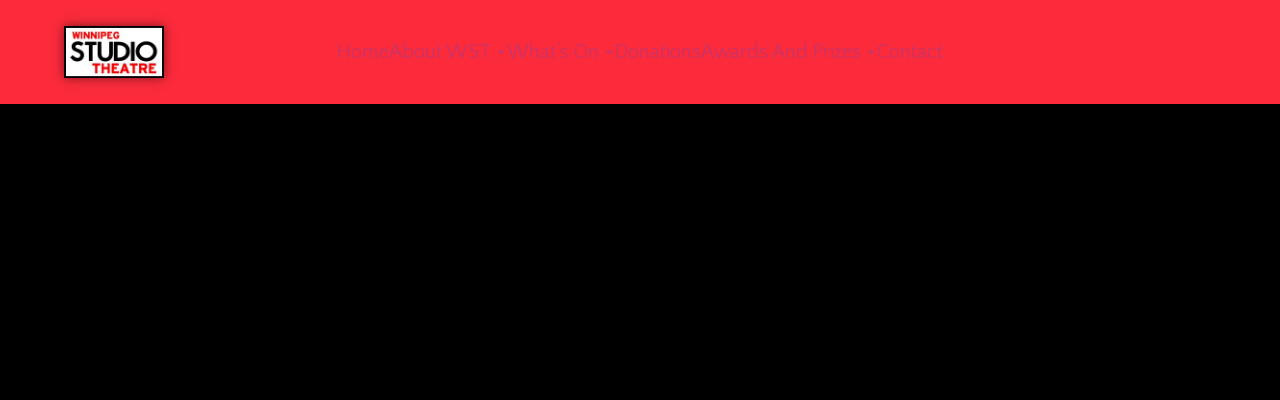

--- FILE ---
content_type: text/html; charset=UTF-8
request_url: https://winnipegstudiotheatre.com/privacy-policy/
body_size: 11211
content:
<!DOCTYPE html>
<html lang="en-CA">
<head>
	<meta charset="UTF-8">
	<meta name="viewport" content="width=device-width, initial-scale=1.0, viewport-fit=cover" />		<title>Privacy Policy &#8211; Winnipeg Studio Theatre</title>
<meta name='robots' content='max-image-preview:large' />
<link rel='dns-prefetch' href='//www.googletagmanager.com' />
<link rel="alternate" type="application/rss+xml" title="Winnipeg Studio Theatre &raquo; Feed" href="https://winnipegstudiotheatre.com/feed/" />
<link rel="alternate" type="text/calendar" title="Winnipeg Studio Theatre &raquo; iCal Feed" href="https://winnipegstudiotheatre.com/events/?ical=1" />
<link rel="alternate" title="oEmbed (JSON)" type="application/json+oembed" href="https://winnipegstudiotheatre.com/wp-json/oembed/1.0/embed?url=https%3A%2F%2Fwinnipegstudiotheatre.com%2Fprivacy-policy%2F" />
<link rel="alternate" title="oEmbed (XML)" type="text/xml+oembed" href="https://winnipegstudiotheatre.com/wp-json/oembed/1.0/embed?url=https%3A%2F%2Fwinnipegstudiotheatre.com%2Fprivacy-policy%2F&#038;format=xml" />
<style id='wp-img-auto-sizes-contain-inline-css'>
img:is([sizes=auto i],[sizes^="auto," i]){contain-intrinsic-size:3000px 1500px}
/*# sourceURL=wp-img-auto-sizes-contain-inline-css */
</style>
<link rel='stylesheet' id='dashicons-css' href='https://winnipegstudiotheatre.com/wp2020/wp-includes/css/dashicons.min.css?ver=6.9' media='all' />
<link rel='stylesheet' id='tec-variables-skeleton-css' href='https://winnipegstudiotheatre.com/wp2020/wp-content/plugins/event-tickets/common/build/css/variables-skeleton.css?ver=6.10.1' media='all' />
<link rel='stylesheet' id='tec-variables-full-css' href='https://winnipegstudiotheatre.com/wp2020/wp-content/plugins/event-tickets/common/build/css/variables-full.css?ver=6.10.1' media='all' />
<link rel='stylesheet' id='tribe-common-skeleton-style-css' href='https://winnipegstudiotheatre.com/wp2020/wp-content/plugins/event-tickets/common/build/css/common-skeleton.css?ver=6.10.1' media='all' />
<link rel='stylesheet' id='tribe-common-full-style-css' href='https://winnipegstudiotheatre.com/wp2020/wp-content/plugins/event-tickets/common/build/css/common-full.css?ver=6.10.1' media='all' />
<link rel='stylesheet' id='event-tickets-tickets-css-css' href='https://winnipegstudiotheatre.com/wp2020/wp-content/plugins/event-tickets/build/css/tickets.css?ver=5.27.3' media='all' />
<link rel='stylesheet' id='event-tickets-tickets-rsvp-css-css' href='https://winnipegstudiotheatre.com/wp2020/wp-content/plugins/event-tickets/build/css/rsvp-v1.css?ver=5.27.3' media='all' />
<style id='wp-emoji-styles-inline-css'>

	img.wp-smiley, img.emoji {
		display: inline !important;
		border: none !important;
		box-shadow: none !important;
		height: 1em !important;
		width: 1em !important;
		margin: 0 0.07em !important;
		vertical-align: -0.1em !important;
		background: none !important;
		padding: 0 !important;
	}
/*# sourceURL=wp-emoji-styles-inline-css */
</style>
<link rel='stylesheet' id='wp-block-library-css' href='https://winnipegstudiotheatre.com/wp2020/wp-includes/css/dist/block-library/style.min.css?ver=6.9' media='all' />
<style id='pdfemb-pdf-embedder-viewer-style-inline-css'>
.wp-block-pdfemb-pdf-embedder-viewer{max-width:none}

/*# sourceURL=https://winnipegstudiotheatre.com/wp2020/wp-content/plugins/pdf-embedder/block/build/style-index.css */
</style>
<style id='global-styles-inline-css'>
:root{--wp--preset--aspect-ratio--square: 1;--wp--preset--aspect-ratio--4-3: 4/3;--wp--preset--aspect-ratio--3-4: 3/4;--wp--preset--aspect-ratio--3-2: 3/2;--wp--preset--aspect-ratio--2-3: 2/3;--wp--preset--aspect-ratio--16-9: 16/9;--wp--preset--aspect-ratio--9-16: 9/16;--wp--preset--color--black: #000000;--wp--preset--color--cyan-bluish-gray: #abb8c3;--wp--preset--color--white: #ffffff;--wp--preset--color--pale-pink: #f78da7;--wp--preset--color--vivid-red: #cf2e2e;--wp--preset--color--luminous-vivid-orange: #ff6900;--wp--preset--color--luminous-vivid-amber: #fcb900;--wp--preset--color--light-green-cyan: #7bdcb5;--wp--preset--color--vivid-green-cyan: #00d084;--wp--preset--color--pale-cyan-blue: #8ed1fc;--wp--preset--color--vivid-cyan-blue: #0693e3;--wp--preset--color--vivid-purple: #9b51e0;--wp--preset--gradient--vivid-cyan-blue-to-vivid-purple: linear-gradient(135deg,rgb(6,147,227) 0%,rgb(155,81,224) 100%);--wp--preset--gradient--light-green-cyan-to-vivid-green-cyan: linear-gradient(135deg,rgb(122,220,180) 0%,rgb(0,208,130) 100%);--wp--preset--gradient--luminous-vivid-amber-to-luminous-vivid-orange: linear-gradient(135deg,rgb(252,185,0) 0%,rgb(255,105,0) 100%);--wp--preset--gradient--luminous-vivid-orange-to-vivid-red: linear-gradient(135deg,rgb(255,105,0) 0%,rgb(207,46,46) 100%);--wp--preset--gradient--very-light-gray-to-cyan-bluish-gray: linear-gradient(135deg,rgb(238,238,238) 0%,rgb(169,184,195) 100%);--wp--preset--gradient--cool-to-warm-spectrum: linear-gradient(135deg,rgb(74,234,220) 0%,rgb(151,120,209) 20%,rgb(207,42,186) 40%,rgb(238,44,130) 60%,rgb(251,105,98) 80%,rgb(254,248,76) 100%);--wp--preset--gradient--blush-light-purple: linear-gradient(135deg,rgb(255,206,236) 0%,rgb(152,150,240) 100%);--wp--preset--gradient--blush-bordeaux: linear-gradient(135deg,rgb(254,205,165) 0%,rgb(254,45,45) 50%,rgb(107,0,62) 100%);--wp--preset--gradient--luminous-dusk: linear-gradient(135deg,rgb(255,203,112) 0%,rgb(199,81,192) 50%,rgb(65,88,208) 100%);--wp--preset--gradient--pale-ocean: linear-gradient(135deg,rgb(255,245,203) 0%,rgb(182,227,212) 50%,rgb(51,167,181) 100%);--wp--preset--gradient--electric-grass: linear-gradient(135deg,rgb(202,248,128) 0%,rgb(113,206,126) 100%);--wp--preset--gradient--midnight: linear-gradient(135deg,rgb(2,3,129) 0%,rgb(40,116,252) 100%);--wp--preset--font-size--small: 13px;--wp--preset--font-size--medium: 20px;--wp--preset--font-size--large: 36px;--wp--preset--font-size--x-large: 42px;--wp--preset--spacing--20: 0.44rem;--wp--preset--spacing--30: 0.67rem;--wp--preset--spacing--40: 1rem;--wp--preset--spacing--50: 1.5rem;--wp--preset--spacing--60: 2.25rem;--wp--preset--spacing--70: 3.38rem;--wp--preset--spacing--80: 5.06rem;--wp--preset--shadow--natural: 6px 6px 9px rgba(0, 0, 0, 0.2);--wp--preset--shadow--deep: 12px 12px 50px rgba(0, 0, 0, 0.4);--wp--preset--shadow--sharp: 6px 6px 0px rgba(0, 0, 0, 0.2);--wp--preset--shadow--outlined: 6px 6px 0px -3px rgb(255, 255, 255), 6px 6px rgb(0, 0, 0);--wp--preset--shadow--crisp: 6px 6px 0px rgb(0, 0, 0);}:root { --wp--style--global--content-size: 800px;--wp--style--global--wide-size: 1200px; }:where(body) { margin: 0; }.wp-site-blocks > .alignleft { float: left; margin-right: 2em; }.wp-site-blocks > .alignright { float: right; margin-left: 2em; }.wp-site-blocks > .aligncenter { justify-content: center; margin-left: auto; margin-right: auto; }:where(.wp-site-blocks) > * { margin-block-start: 24px; margin-block-end: 0; }:where(.wp-site-blocks) > :first-child { margin-block-start: 0; }:where(.wp-site-blocks) > :last-child { margin-block-end: 0; }:root { --wp--style--block-gap: 24px; }:root :where(.is-layout-flow) > :first-child{margin-block-start: 0;}:root :where(.is-layout-flow) > :last-child{margin-block-end: 0;}:root :where(.is-layout-flow) > *{margin-block-start: 24px;margin-block-end: 0;}:root :where(.is-layout-constrained) > :first-child{margin-block-start: 0;}:root :where(.is-layout-constrained) > :last-child{margin-block-end: 0;}:root :where(.is-layout-constrained) > *{margin-block-start: 24px;margin-block-end: 0;}:root :where(.is-layout-flex){gap: 24px;}:root :where(.is-layout-grid){gap: 24px;}.is-layout-flow > .alignleft{float: left;margin-inline-start: 0;margin-inline-end: 2em;}.is-layout-flow > .alignright{float: right;margin-inline-start: 2em;margin-inline-end: 0;}.is-layout-flow > .aligncenter{margin-left: auto !important;margin-right: auto !important;}.is-layout-constrained > .alignleft{float: left;margin-inline-start: 0;margin-inline-end: 2em;}.is-layout-constrained > .alignright{float: right;margin-inline-start: 2em;margin-inline-end: 0;}.is-layout-constrained > .aligncenter{margin-left: auto !important;margin-right: auto !important;}.is-layout-constrained > :where(:not(.alignleft):not(.alignright):not(.alignfull)){max-width: var(--wp--style--global--content-size);margin-left: auto !important;margin-right: auto !important;}.is-layout-constrained > .alignwide{max-width: var(--wp--style--global--wide-size);}body .is-layout-flex{display: flex;}.is-layout-flex{flex-wrap: wrap;align-items: center;}.is-layout-flex > :is(*, div){margin: 0;}body .is-layout-grid{display: grid;}.is-layout-grid > :is(*, div){margin: 0;}body{padding-top: 0px;padding-right: 0px;padding-bottom: 0px;padding-left: 0px;}a:where(:not(.wp-element-button)){text-decoration: underline;}:root :where(.wp-element-button, .wp-block-button__link){background-color: #32373c;border-width: 0;color: #fff;font-family: inherit;font-size: inherit;font-style: inherit;font-weight: inherit;letter-spacing: inherit;line-height: inherit;padding-top: calc(0.667em + 2px);padding-right: calc(1.333em + 2px);padding-bottom: calc(0.667em + 2px);padding-left: calc(1.333em + 2px);text-decoration: none;text-transform: inherit;}.has-black-color{color: var(--wp--preset--color--black) !important;}.has-cyan-bluish-gray-color{color: var(--wp--preset--color--cyan-bluish-gray) !important;}.has-white-color{color: var(--wp--preset--color--white) !important;}.has-pale-pink-color{color: var(--wp--preset--color--pale-pink) !important;}.has-vivid-red-color{color: var(--wp--preset--color--vivid-red) !important;}.has-luminous-vivid-orange-color{color: var(--wp--preset--color--luminous-vivid-orange) !important;}.has-luminous-vivid-amber-color{color: var(--wp--preset--color--luminous-vivid-amber) !important;}.has-light-green-cyan-color{color: var(--wp--preset--color--light-green-cyan) !important;}.has-vivid-green-cyan-color{color: var(--wp--preset--color--vivid-green-cyan) !important;}.has-pale-cyan-blue-color{color: var(--wp--preset--color--pale-cyan-blue) !important;}.has-vivid-cyan-blue-color{color: var(--wp--preset--color--vivid-cyan-blue) !important;}.has-vivid-purple-color{color: var(--wp--preset--color--vivid-purple) !important;}.has-black-background-color{background-color: var(--wp--preset--color--black) !important;}.has-cyan-bluish-gray-background-color{background-color: var(--wp--preset--color--cyan-bluish-gray) !important;}.has-white-background-color{background-color: var(--wp--preset--color--white) !important;}.has-pale-pink-background-color{background-color: var(--wp--preset--color--pale-pink) !important;}.has-vivid-red-background-color{background-color: var(--wp--preset--color--vivid-red) !important;}.has-luminous-vivid-orange-background-color{background-color: var(--wp--preset--color--luminous-vivid-orange) !important;}.has-luminous-vivid-amber-background-color{background-color: var(--wp--preset--color--luminous-vivid-amber) !important;}.has-light-green-cyan-background-color{background-color: var(--wp--preset--color--light-green-cyan) !important;}.has-vivid-green-cyan-background-color{background-color: var(--wp--preset--color--vivid-green-cyan) !important;}.has-pale-cyan-blue-background-color{background-color: var(--wp--preset--color--pale-cyan-blue) !important;}.has-vivid-cyan-blue-background-color{background-color: var(--wp--preset--color--vivid-cyan-blue) !important;}.has-vivid-purple-background-color{background-color: var(--wp--preset--color--vivid-purple) !important;}.has-black-border-color{border-color: var(--wp--preset--color--black) !important;}.has-cyan-bluish-gray-border-color{border-color: var(--wp--preset--color--cyan-bluish-gray) !important;}.has-white-border-color{border-color: var(--wp--preset--color--white) !important;}.has-pale-pink-border-color{border-color: var(--wp--preset--color--pale-pink) !important;}.has-vivid-red-border-color{border-color: var(--wp--preset--color--vivid-red) !important;}.has-luminous-vivid-orange-border-color{border-color: var(--wp--preset--color--luminous-vivid-orange) !important;}.has-luminous-vivid-amber-border-color{border-color: var(--wp--preset--color--luminous-vivid-amber) !important;}.has-light-green-cyan-border-color{border-color: var(--wp--preset--color--light-green-cyan) !important;}.has-vivid-green-cyan-border-color{border-color: var(--wp--preset--color--vivid-green-cyan) !important;}.has-pale-cyan-blue-border-color{border-color: var(--wp--preset--color--pale-cyan-blue) !important;}.has-vivid-cyan-blue-border-color{border-color: var(--wp--preset--color--vivid-cyan-blue) !important;}.has-vivid-purple-border-color{border-color: var(--wp--preset--color--vivid-purple) !important;}.has-vivid-cyan-blue-to-vivid-purple-gradient-background{background: var(--wp--preset--gradient--vivid-cyan-blue-to-vivid-purple) !important;}.has-light-green-cyan-to-vivid-green-cyan-gradient-background{background: var(--wp--preset--gradient--light-green-cyan-to-vivid-green-cyan) !important;}.has-luminous-vivid-amber-to-luminous-vivid-orange-gradient-background{background: var(--wp--preset--gradient--luminous-vivid-amber-to-luminous-vivid-orange) !important;}.has-luminous-vivid-orange-to-vivid-red-gradient-background{background: var(--wp--preset--gradient--luminous-vivid-orange-to-vivid-red) !important;}.has-very-light-gray-to-cyan-bluish-gray-gradient-background{background: var(--wp--preset--gradient--very-light-gray-to-cyan-bluish-gray) !important;}.has-cool-to-warm-spectrum-gradient-background{background: var(--wp--preset--gradient--cool-to-warm-spectrum) !important;}.has-blush-light-purple-gradient-background{background: var(--wp--preset--gradient--blush-light-purple) !important;}.has-blush-bordeaux-gradient-background{background: var(--wp--preset--gradient--blush-bordeaux) !important;}.has-luminous-dusk-gradient-background{background: var(--wp--preset--gradient--luminous-dusk) !important;}.has-pale-ocean-gradient-background{background: var(--wp--preset--gradient--pale-ocean) !important;}.has-electric-grass-gradient-background{background: var(--wp--preset--gradient--electric-grass) !important;}.has-midnight-gradient-background{background: var(--wp--preset--gradient--midnight) !important;}.has-small-font-size{font-size: var(--wp--preset--font-size--small) !important;}.has-medium-font-size{font-size: var(--wp--preset--font-size--medium) !important;}.has-large-font-size{font-size: var(--wp--preset--font-size--large) !important;}.has-x-large-font-size{font-size: var(--wp--preset--font-size--x-large) !important;}
:root :where(.wp-block-pullquote){font-size: 1.5em;line-height: 1.6;}
/*# sourceURL=global-styles-inline-css */
</style>
<link rel='stylesheet' id='SFSImainCss-css' href='https://winnipegstudiotheatre.com/wp2020/wp-content/plugins/ultimate-social-media-icons/css/sfsi-style.css?ver=2.9.6' media='all' />
<link rel='stylesheet' id='tribe-events-v2-single-skeleton-css' href='https://winnipegstudiotheatre.com/wp2020/wp-content/plugins/the-events-calendar/build/css/tribe-events-single-skeleton.css?ver=6.15.13' media='all' />
<link rel='stylesheet' id='tribe-events-v2-single-skeleton-full-css' href='https://winnipegstudiotheatre.com/wp2020/wp-content/plugins/the-events-calendar/build/css/tribe-events-single-full.css?ver=6.15.13' media='all' />
<link rel='stylesheet' id='tec-events-elementor-widgets-base-styles-css' href='https://winnipegstudiotheatre.com/wp2020/wp-content/plugins/the-events-calendar/build/css/integrations/plugins/elementor/widgets/widget-base.css?ver=6.15.13' media='all' />
<link rel='stylesheet' id='mc4wp-form-themes-css' href='https://winnipegstudiotheatre.com/wp2020/wp-content/plugins/mailchimp-for-wp/assets/css/form-themes.css?ver=4.10.9' media='all' />
<link rel='stylesheet' id='hello-biz-css' href='https://winnipegstudiotheatre.com/wp2020/wp-content/themes/hello-biz/assets/css/theme.css?ver=1.2.0' media='all' />
<link rel='stylesheet' id='hello-biz-header-footer-css' href='https://winnipegstudiotheatre.com/wp2020/wp-content/themes/hello-biz/assets/css/header-footer.css?ver=1.2.0' media='all' />
<link rel='stylesheet' id='event-tickets-rsvp-css' href='https://winnipegstudiotheatre.com/wp2020/wp-content/plugins/event-tickets/build/css/rsvp.css?ver=5.27.3' media='all' />
<link rel='stylesheet' id='tmm-css' href='https://winnipegstudiotheatre.com/wp2020/wp-content/plugins/team-members/inc/css/tmm_style.css?ver=6.9' media='all' />
<script src="https://winnipegstudiotheatre.com/wp2020/wp-includes/js/jquery/jquery.min.js?ver=3.7.1" id="jquery-core-js"></script>
<script src="https://winnipegstudiotheatre.com/wp2020/wp-includes/js/jquery/jquery-migrate.min.js?ver=3.4.1" id="jquery-migrate-js"></script>

<!-- Google tag (gtag.js) snippet added by Site Kit -->
<!-- Google Analytics snippet added by Site Kit -->
<script src="https://www.googletagmanager.com/gtag/js?id=GT-MQJRZ9L" id="google_gtagjs-js" async></script>
<script id="google_gtagjs-js-after">
window.dataLayer = window.dataLayer || [];function gtag(){dataLayer.push(arguments);}
gtag("set","linker",{"domains":["winnipegstudiotheatre.com"]});
gtag("js", new Date());
gtag("set", "developer_id.dZTNiMT", true);
gtag("config", "GT-MQJRZ9L");
//# sourceURL=google_gtagjs-js-after
</script>
<link rel="https://api.w.org/" href="https://winnipegstudiotheatre.com/wp-json/" /><link rel="alternate" title="JSON" type="application/json" href="https://winnipegstudiotheatre.com/wp-json/wp/v2/pages/4830" /><link rel="EditURI" type="application/rsd+xml" title="RSD" href="https://winnipegstudiotheatre.com/wp2020/xmlrpc.php?rsd" />
<meta name="generator" content="WordPress 6.9" />
<link rel="canonical" href="https://winnipegstudiotheatre.com/privacy-policy/" />
<link rel='shortlink' href='https://winnipegstudiotheatre.com/?p=4830' />
<meta name="generator" content="Site Kit by Google 1.168.0" /><meta name="et-api-version" content="v1"><meta name="et-api-origin" content="https://winnipegstudiotheatre.com"><link rel="https://theeventscalendar.com/" href="https://winnipegstudiotheatre.com/wp-json/tribe/tickets/v1/" /><meta name="tec-api-version" content="v1"><meta name="tec-api-origin" content="https://winnipegstudiotheatre.com"><link rel="alternate" href="https://winnipegstudiotheatre.com/wp-json/tribe/events/v1/" /><meta name="generator" content="Elementor 3.34.0; features: e_font_icon_svg, additional_custom_breakpoints; settings: css_print_method-internal, google_font-enabled, font_display-swap">
			<style>
				.e-con.e-parent:nth-of-type(n+4):not(.e-lazyloaded):not(.e-no-lazyload),
				.e-con.e-parent:nth-of-type(n+4):not(.e-lazyloaded):not(.e-no-lazyload) * {
					background-image: none !important;
				}
				@media screen and (max-height: 1024px) {
					.e-con.e-parent:nth-of-type(n+3):not(.e-lazyloaded):not(.e-no-lazyload),
					.e-con.e-parent:nth-of-type(n+3):not(.e-lazyloaded):not(.e-no-lazyload) * {
						background-image: none !important;
					}
				}
				@media screen and (max-height: 640px) {
					.e-con.e-parent:nth-of-type(n+2):not(.e-lazyloaded):not(.e-no-lazyload),
					.e-con.e-parent:nth-of-type(n+2):not(.e-lazyloaded):not(.e-no-lazyload) * {
						background-image: none !important;
					}
				}
			</style>
			<link rel="icon" href="https://winnipegstudiotheatre.com/wp2020/wp-content/uploads/2024/04/WST-logo-square-200x110.jpg" sizes="32x32" />
<link rel="icon" href="https://winnipegstudiotheatre.com/wp2020/wp-content/uploads/2024/04/WST-logo-square-200x110.jpg" sizes="192x192" />
<link rel="apple-touch-icon" href="https://winnipegstudiotheatre.com/wp2020/wp-content/uploads/2024/04/WST-logo-square-200x110.jpg" />
<meta name="msapplication-TileImage" content="https://winnipegstudiotheatre.com/wp2020/wp-content/uploads/2024/04/WST-logo-square.jpg" />
</head>
<body data-rsssl=1 class="wp-singular page-template-default page page-id-4830 wp-custom-logo wp-theme-hello-biz ehp-default sfsi_actvite_theme_flat tribe-no-js page-template-hello-biz tec-no-tickets-on-recurring tec-no-rsvp-on-recurring ehbiz-default elementor-default elementor-kit-6011 tribe-theme-hello-biz">
		<div data-elementor-type="ehp-header" data-elementor-id="6061" class="elementor elementor-6061">
				<div class="elementor-element elementor-element-2f077b63 e-con-full e-flex e-con e-parent" data-id="2f077b63" data-element_type="container">
				<div class="elementor-element elementor-element-5833ac9a elementor-widget elementor-widget-ehp-header" data-id="5833ac9a" data-element_type="widget" data-settings="{&quot;primary_button_shape&quot;:&quot;round&quot;,&quot;layout_preset_select&quot;:&quot;navigate&quot;,&quot;logo_shape&quot;:&quot;sharp&quot;,&quot;style_submenu_shape&quot;:&quot;default&quot;}" data-widget_type="ehp-header.default">
				<div class="elementor-widget-container">
							<header data-responsive-breakpoint="mobile-portrait" class="ehp-header has-behavior-onscroll-none has-align-link-start" data-scroll-behavior="none" data-behavior-float="no">
			<div class="ehp-header__elements-container">
									<div class="ehp-header__menu-cart-container">
								<button class="ehp-header__button-toggle" role="button" tabindex="0" aria-label="Menu Toggle" aria-expanded="false">
					<span class="ehp-header__toggle-icon ehp-header__toggle-icon--open" aria-hidden="true">
			<svg role="presentation" class="e-font-icon-svg e-fas-grip-lines" viewBox="0 0 512 512" xmlns="http://www.w3.org/2000/svg"><path d="M496 288H16c-8.8 0-16 7.2-16 16v32c0 8.8 7.2 16 16 16h480c8.8 0 16-7.2 16-16v-32c0-8.8-7.2-16-16-16zm0-128H16c-8.8 0-16 7.2-16 16v32c0 8.8 7.2 16 16 16h480c8.8 0 16-7.2 16-16v-32c0-8.8-7.2-16-16-16z"></path></svg>		</span>
							<span class="ehp-header__toggle-icon ehp-header__toggle-icon--close" aria-hidden="true">
			<svg class="e-font-icon-svg e-eicon-close" viewBox="0 0 1000 1000" xmlns="http://www.w3.org/2000/svg"><path d="M742 167L500 408 258 167C246 154 233 150 217 150 196 150 179 158 167 167 154 179 150 196 150 212 150 229 154 242 171 254L408 500 167 742C138 771 138 800 167 829 196 858 225 858 254 829L496 587 738 829C750 842 767 846 783 846 800 846 817 842 829 829 842 817 846 804 846 783 846 767 842 750 829 737L588 500 833 258C863 229 863 200 833 171 804 137 775 137 742 167Z"></path></svg>		</span>
					<span class="elementor-screen-only">Menu</span>
		</button>
							</div>
							<div class="ehp-header__site-link-container">
			<a class="ehp-header__site-link" href="https://winnipegstudiotheatre.com/wp2020">
				<img class="ehp-header__site-logo has-shape-sharp shape-type-logo" src="https://winnipegstudiotheatre.com/wp2020/wp-content/uploads/2024/04/WST-logo-square.jpg" title="WST logo -square" alt="WST logo -square" loading="lazy" />							</a>
		</div>
		
		<nav aria-label="Menu" class=" has-submenu-layout-horizontal ehp-header__navigation">
			<ul id="menu-0-5833ac9a" class="ehp-header__menu"><li class="menu-item menu-item-type-custom menu-item-object-custom menu-item-home menu-item-5637"><a href="https://winnipegstudiotheatre.com/" class="ehp-header__item ehp-header__item--top-level">Home</a></li>
<li class="menu-item menu-item-type-post_type menu-item-object-page menu-item-has-children menu-item-5638"><a href="https://winnipegstudiotheatre.com/about-wst/" class="ehp-header__item ehp-header__item--top-level">About WST</a><button type="button" class="ehp-header__item ehp-header__dropdown-toggle" aria-expanded="false" aria-label="Toggle submenu for About WST"><svg aria-hidden="true" class="ehp-header__submenu-toggle-icon e-font-icon-svg e-fas-caret-down" viewBox="0 0 320 512" xmlns="http://www.w3.org/2000/svg"><path d="M31.3 192h257.3c17.8 0 26.7 21.5 14.1 34.1L174.1 354.8c-7.8 7.8-20.5 7.8-28.3 0L17.2 226.1C4.6 213.5 13.5 192 31.3 192z"></path></svg></button>
<ul class="ehp-header__dropdown has-layout-horizontal has-shape-default shape-type-submenu">
	<li class="menu-item menu-item-type-post_type menu-item-object-page menu-item-5874"><a href="https://winnipegstudiotheatre.com/the-plays/history/" class="ehp-header__item ehp-header__item--sub-level">History</a></li>
	<li class="menu-item menu-item-type-post_type menu-item-object-page menu-item-5628"><a href="https://winnipegstudiotheatre.com/the-plays/past-productions/" class="ehp-header__item ehp-header__item--sub-level">Past Productions</a></li>
</ul>
</li>
<li class="menu-item menu-item-type-custom menu-item-object-custom menu-item-has-children menu-item-5639"><a href="#" class="ehp-header__item ehp-header__item--top-level is-item-anchor">What&#8217;s On</a><button type="button" class="ehp-header__item ehp-header__dropdown-toggle" aria-expanded="false" aria-label="Toggle submenu for What&#039;s On"><svg aria-hidden="true" class="ehp-header__submenu-toggle-icon e-font-icon-svg e-fas-caret-down" viewBox="0 0 320 512" xmlns="http://www.w3.org/2000/svg"><path d="M31.3 192h257.3c17.8 0 26.7 21.5 14.1 34.1L174.1 354.8c-7.8 7.8-20.5 7.8-28.3 0L17.2 226.1C4.6 213.5 13.5 192 31.3 192z"></path></svg></button>
<ul class="ehp-header__dropdown has-layout-horizontal has-shape-default shape-type-submenu">
	<li class="menu-item menu-item-type-post_type menu-item-object-page menu-item-5640"><a href="https://winnipegstudiotheatre.com/auditions/" class="ehp-header__item ehp-header__item--sub-level">Auditions</a></li>
	<li class="menu-item menu-item-type-custom menu-item-object-custom menu-item-5648"><a href="https://winnipegstudiotheatre.com/events/" class="ehp-header__item ehp-header__item--sub-level">Events</a></li>
</ul>
</li>
<li class="menu-item menu-item-type-post_type menu-item-object-page menu-item-5627"><a href="https://winnipegstudiotheatre.com/donate/" class="ehp-header__item ehp-header__item--top-level">Donations</a></li>
<li class="menu-item menu-item-type-post_type menu-item-object-page menu-item-has-children menu-item-5623"><a href="https://winnipegstudiotheatre.com/awards-and-prizes-2/" class="ehp-header__item ehp-header__item--top-level">Awards and Prizes</a><button type="button" class="ehp-header__item ehp-header__dropdown-toggle" aria-expanded="false" aria-label="Toggle submenu for Awards and Prizes"><svg aria-hidden="true" class="ehp-header__submenu-toggle-icon e-font-icon-svg e-fas-caret-down" viewBox="0 0 320 512" xmlns="http://www.w3.org/2000/svg"><path d="M31.3 192h257.3c17.8 0 26.7 21.5 14.1 34.1L174.1 354.8c-7.8 7.8-20.5 7.8-28.3 0L17.2 226.1C4.6 213.5 13.5 192 31.3 192z"></path></svg></button>
<ul class="ehp-header__dropdown has-layout-horizontal has-shape-default shape-type-submenu">
	<li class="menu-item menu-item-type-post_type menu-item-object-page menu-item-5616"><a href="https://winnipegstudiotheatre.com/artist-spotlight/" class="ehp-header__item ehp-header__item--sub-level">Artist Spotlight</a></li>
	<li class="menu-item menu-item-type-post_type menu-item-object-page menu-item-5629"><a href="https://winnipegstudiotheatre.com/news/awards-and-prizes-2022/" class="ehp-header__item ehp-header__item--sub-level">KAYLA GORDON MUSICAL THEATRE AWARD</a></li>
</ul>
</li>
<li class="menu-item menu-item-type-post_type menu-item-object-page menu-item-5643"><a href="https://winnipegstudiotheatre.com/contact/" class="ehp-header__item ehp-header__item--top-level">Contact</a></li>
</ul>		<div class="ehp-header__ctas-container has-responsive-width-default">
					</div>
				</nav>
				<div class="ehp-header__ctas-container has-responsive-width-default ehp-header__ctas-container has-responsive-width-default">
					</div>
					</div>
		</header>
						</div>
				</div>
				</div>
				</div>
		
<main id="content" class="site-main post-4830 page type-page status-publish hentry">

	
	<div class="page-content">
		
		
			</div>

	
</main>

	<footer id="site-footer" class="site-footer">
	</footer>

<script type="speculationrules">
{"prefetch":[{"source":"document","where":{"and":[{"href_matches":"/*"},{"not":{"href_matches":["/wp2020/wp-*.php","/wp2020/wp-admin/*","/wp2020/wp-content/uploads/*","/wp2020/wp-content/*","/wp2020/wp-content/plugins/*","/wp2020/wp-content/themes/hello-biz/*","/*\\?(.+)"]}},{"not":{"selector_matches":"a[rel~=\"nofollow\"]"}},{"not":{"selector_matches":".no-prefetch, .no-prefetch a"}}]},"eagerness":"conservative"}]}
</script>
                <!--facebook like and share js -->
                <div id="fb-root"></div>
                <script>
                    (function(d, s, id) {
                        var js, fjs = d.getElementsByTagName(s)[0];
                        if (d.getElementById(id)) return;
                        js = d.createElement(s);
                        js.id = id;
                        js.src = "https://connect.facebook.net/en_US/sdk.js#xfbml=1&version=v3.2";
                        fjs.parentNode.insertBefore(js, fjs);
                    }(document, 'script', 'facebook-jssdk'));
                </script>
                <script>
window.addEventListener('sfsi_functions_loaded', function() {
    if (typeof sfsi_responsive_toggle == 'function') {
        sfsi_responsive_toggle(0);
        // console.log('sfsi_responsive_toggle');

    }
})
</script>
    <script>
        window.addEventListener('sfsi_functions_loaded', function () {
            if (typeof sfsi_plugin_version == 'function') {
                sfsi_plugin_version(2.77);
            }
        });

        function sfsi_processfurther(ref) {
            var feed_id = '[base64]';
            var feedtype = 8;
            var email = jQuery(ref).find('input[name="email"]').val();
            var filter = /^(([^<>()[\]\\.,;:\s@\"]+(\.[^<>()[\]\\.,;:\s@\"]+)*)|(\".+\"))@((\[[0-9]{1,3}\.[0-9]{1,3}\.[0-9]{1,3}\.[0-9]{1,3}\])|(([a-zA-Z\-0-9]+\.)+[a-zA-Z]{2,}))$/;
            if ((email != "Enter your email") && (filter.test(email))) {
                if (feedtype == "8") {
                    var url = "https://api.follow.it/subscription-form/" + feed_id + "/" + feedtype;
                    window.open(url, "popupwindow", "scrollbars=yes,width=1080,height=760");
                    return true;
                }
            } else {
                alert("Please enter email address");
                jQuery(ref).find('input[name="email"]').focus();
                return false;
            }
        }
    </script>
    <style type="text/css" aria-selected="true">
        .sfsi_subscribe_Popinner {
             width: 100% !important;

            height: auto !important;

         border: 1px solid #b5b5b5 !important;

         padding: 18px 0px !important;

            background-color: #ffffff !important;
        }

        .sfsi_subscribe_Popinner form {
            margin: 0 20px !important;
        }

        .sfsi_subscribe_Popinner h5 {
            font-family: Helvetica,Arial,sans-serif !important;

             font-weight: bold !important;   color:#000000 !important; font-size: 16px !important;   text-align:center !important; margin: 0 0 10px !important;
            padding: 0 !important;
        }

        .sfsi_subscription_form_field {
            margin: 5px 0 !important;
            width: 100% !important;
            display: inline-flex;
            display: -webkit-inline-flex;
        }

        .sfsi_subscription_form_field input {
            width: 100% !important;
            padding: 10px 0px !important;
        }

        .sfsi_subscribe_Popinner input[type=email] {
         font-family: Helvetica,Arial,sans-serif !important;   font-style:normal !important;   font-size:14px !important; text-align: center !important;        }

        .sfsi_subscribe_Popinner input[type=email]::-webkit-input-placeholder {

         font-family: Helvetica,Arial,sans-serif !important;   font-style:normal !important;  font-size: 14px !important;   text-align:center !important;        }

        .sfsi_subscribe_Popinner input[type=email]:-moz-placeholder {
            /* Firefox 18- */
         font-family: Helvetica,Arial,sans-serif !important;   font-style:normal !important;   font-size: 14px !important;   text-align:center !important;
        }

        .sfsi_subscribe_Popinner input[type=email]::-moz-placeholder {
            /* Firefox 19+ */
         font-family: Helvetica,Arial,sans-serif !important;   font-style: normal !important;
              font-size: 14px !important;   text-align:center !important;        }

        .sfsi_subscribe_Popinner input[type=email]:-ms-input-placeholder {

            font-family: Helvetica,Arial,sans-serif !important;  font-style:normal !important;   font-size:14px !important;
         text-align: center !important;        }

        .sfsi_subscribe_Popinner input[type=submit] {

         font-family: Helvetica,Arial,sans-serif !important;   font-weight: bold !important;   color:#000000 !important; font-size: 16px !important;   text-align:center !important; background-color: #dedede !important;        }

                .sfsi_shortcode_container {
            float: left;
        }

        .sfsi_shortcode_container .norm_row .sfsi_wDiv {
            position: relative !important;
        }

        .sfsi_shortcode_container .sfsi_holders {
            display: none;
        }

            </style>

    		<script>
		( function ( body ) {
			'use strict';
			body.className = body.className.replace( /\btribe-no-js\b/, 'tribe-js' );
		} )( document.body );
		</script>
		<script> /* <![CDATA[ */var tribe_l10n_datatables = {"aria":{"sort_ascending":": activate to sort column ascending","sort_descending":": activate to sort column descending"},"length_menu":"Show _MENU_ entries","empty_table":"No data available in table","info":"Showing _START_ to _END_ of _TOTAL_ entries","info_empty":"Showing 0 to 0 of 0 entries","info_filtered":"(filtered from _MAX_ total entries)","zero_records":"No matching records found","search":"Search:","all_selected_text":"All items on this page were selected. ","select_all_link":"Select all pages","clear_selection":"Clear Selection.","pagination":{"all":"All","next":"Next","previous":"Previous"},"select":{"rows":{"0":"","_":": Selected %d rows","1":": Selected 1 row"}},"datepicker":{"dayNames":["Sunday","Monday","Tuesday","Wednesday","Thursday","Friday","Saturday"],"dayNamesShort":["Sun","Mon","Tue","Wed","Thu","Fri","Sat"],"dayNamesMin":["S","M","T","W","T","F","S"],"monthNames":["January","February","March","April","May","June","July","August","September","October","November","December"],"monthNamesShort":["January","February","March","April","May","June","July","August","September","October","November","December"],"monthNamesMin":["Jan","Feb","Mar","Apr","May","Jun","Jul","Aug","Sep","Oct","Nov","Dec"],"nextText":"Next","prevText":"Prev","currentText":"Today","closeText":"Done","today":"Today","clear":"Clear"},"registration_prompt":"There is unsaved attendee information. Are you sure you want to continue?"};/* ]]> */ </script>			<script>
				const lazyloadRunObserver = () => {
					const lazyloadBackgrounds = document.querySelectorAll( `.e-con.e-parent:not(.e-lazyloaded)` );
					const lazyloadBackgroundObserver = new IntersectionObserver( ( entries ) => {
						entries.forEach( ( entry ) => {
							if ( entry.isIntersecting ) {
								let lazyloadBackground = entry.target;
								if( lazyloadBackground ) {
									lazyloadBackground.classList.add( 'e-lazyloaded' );
								}
								lazyloadBackgroundObserver.unobserve( entry.target );
							}
						});
					}, { rootMargin: '200px 0px 200px 0px' } );
					lazyloadBackgrounds.forEach( ( lazyloadBackground ) => {
						lazyloadBackgroundObserver.observe( lazyloadBackground );
					} );
				};
				const events = [
					'DOMContentLoaded',
					'elementor/lazyload/observe',
				];
				events.forEach( ( event ) => {
					document.addEventListener( event, lazyloadRunObserver );
				} );
			</script>
			<link rel='stylesheet' id='elementor-frontend-css' href='https://winnipegstudiotheatre.com/wp2020/wp-content/plugins/elementor/assets/css/frontend.min.css?ver=3.34.0' media='all' />
<style id='elementor-frontend-inline-css'>
.elementor-6061 .elementor-element.elementor-element-2f077b63{--display:flex;}.elementor-6061 .elementor-element.elementor-element-5833ac9a .is-type-button.ehp-header__button--primary{background-color:#02010100;}.elementor-6061 .elementor-element.elementor-element-5833ac9a .is-type-button.ehp-header__button--primary:hover, .elementor-6061 .elementor-element.elementor-element-5833ac9a .is-type-button.ehp-header__button--primary:focus{background-color:#02010100;}.elementor-6061 .elementor-element.elementor-element-5833ac9a .ehp-header, .elementor-6061 .elementor-element.elementor-element-5833ac9a .ehp-header .ehp-header__dropdown, .elementor-6061 .elementor-element.elementor-element-5833ac9a .ehp-header .ehp-header__navigation, .elementor-6061 .elementor-element.elementor-element-5833ac9a .ehp-header .ehp-header__menu-cart-items{background-color:var( --e-global-color-705ff79 );}.elementor-6061 .elementor-element.elementor-element-5833ac9a .ehp-header{--header-logo-width:100px;--header-menu-item-color:var( --e-global-color-6c960f6 );--header-menu-item-color-hover:#FAFAFA;--header-menu-item-color-active:#FAFAFA;--header-menu-item-spacing:34px;--header-toggle-icon-size:22px;--header-toggle-icon-color:var( --e-global-color-6c960f6 );--header-toggle-icon-color-active:#FAFAFA;--header-contact-button-color:#5B6A5C;--header-contact-button-color-hover:#DDD9C3;--header-contact-button-size:16px;--header-contact-button-spacing:12px;--header-button-primary-text-color:#DDD9C3;--header-button-primary-text-color-hover:#FAFAFA;--header-box-padding-block-end:2%;--header-box-padding-block-start:2%;--header-box-padding-inline-end:5%;--header-box-padding-inline-start:5%;}.elementor-6061 .elementor-element.elementor-element-5833ac9a .ehp-header__site-logo{box-shadow:0px 0px 10px 0px rgba(0,0,0,0.5);}.elementor-6061 .elementor-element.elementor-element-5833ac9a .ehp-header__item{font-family:"Quattrocento Sans", Sans-serif;font-size:20px;font-weight:500;text-transform:capitalize;font-style:normal;text-decoration:none;line-height:1.2em;letter-spacing:0px;word-spacing:0em;}.elementor-6061 .elementor-element.elementor-element-5833ac9a .ehp-header__button--primary{font-family:"Quattrocento Sans", Sans-serif;font-size:16px;font-weight:400;text-transform:capitalize;font-style:normal;text-decoration:none;line-height:1.2em;letter-spacing:0px;word-spacing:0em;}@media(max-width:1024px){.elementor-6061 .elementor-element.elementor-element-5833ac9a .ehp-header{--header-logo-width:100px;--header-menu-item-spacing:32px;--header-toggle-icon-size:22px;--header-button-primary-padding-block-end:16px;--header-button-primary-padding-block-start:16px;--header-button-primary-padding-inline-end:16px;--header-button-primary-padding-inline-start:16px;}.elementor-6061 .elementor-element.elementor-element-5833ac9a .ehp-header__item{font-size:14px;}.elementor-6061 .elementor-element.elementor-element-5833ac9a .ehp-header__button--primary{font-size:14px;}}@media(max-width:767px){.elementor-6061 .elementor-element.elementor-element-5833ac9a .ehp-header{--header-logo-width:100px;--header-menu-item-spacing:32px;--header-toggle-icon-size:22px;--header-button-primary-padding-block-end:16px;--header-button-primary-padding-block-start:16px;--header-button-primary-padding-inline-end:16px;--header-button-primary-padding-inline-start:16px;--header-box-padding-block-end:10%;--header-box-padding-block-start:10%;--header-box-padding-inline-end:5%;--header-box-padding-inline-start:5%;}.elementor-6061 .elementor-element.elementor-element-5833ac9a .ehp-header__item{font-size:18px;}.elementor-6061 .elementor-element.elementor-element-5833ac9a .ehp-header__button--primary{font-size:18px;}}
.elementor-kit-6011{--e-global-color-primary:#FB2B3B;--e-global-color-secondary:#000000;--e-global-color-text:#314543;--e-global-color-accent:#FFBBC0;--e-global-color-705ff79:#FB2B3B;--e-global-color-6c960f6:#FFFFFF;--e-global-color-d6e1ff9:#000000;--e-global-color-19174b4:#FFBBC0;--e-global-color-c8d09e0:#314543;--e-global-typography-primary-font-family:"Helvetica";--e-global-typography-primary-font-weight:600;--e-global-typography-secondary-font-family:"Helvetica";--e-global-typography-secondary-font-weight:400;--e-global-typography-text-font-family:"Helvetica";--e-global-typography-text-font-weight:400;--e-global-typography-accent-font-family:"Helvetica";--e-global-typography-accent-font-weight:500;background-color:var( --e-global-color-d6e1ff9 );color:var( --e-global-color-6c960f6 );}.elementor-section.elementor-section-boxed > .elementor-container{max-width:1140px;}.e-con{--container-max-width:1140px;}.elementor-widget:not(:last-child){--kit-widget-spacing:20px;}.elementor-element{--widgets-spacing:20px 20px;--widgets-spacing-row:20px;--widgets-spacing-column:20px;}{}h1.entry-title{display:var(--page-title-display);}@media(max-width:1024px){.elementor-section.elementor-section-boxed > .elementor-container{max-width:1024px;}.e-con{--container-max-width:1024px;}}@media(max-width:767px){.elementor-section.elementor-section-boxed > .elementor-container{max-width:767px;}.e-con{--container-max-width:767px;}}
/*# sourceURL=elementor-frontend-inline-css */
</style>
<link rel='stylesheet' id='helloplus-header-css' href='https://winnipegstudiotheatre.com/wp2020/wp-content/plugins/hello-plus/assets/css/helloplus-header.css?ver=1.7.7' media='all' />
<link rel='stylesheet' id='helloplus-button-css' href='https://winnipegstudiotheatre.com/wp2020/wp-content/plugins/hello-plus/assets/css/helloplus-button.css?ver=1.7.7' media='all' />
<link rel='stylesheet' id='helloplus-image-css' href='https://winnipegstudiotheatre.com/wp2020/wp-content/plugins/hello-plus/assets/css/helloplus-image.css?ver=1.7.7' media='all' />
<link rel='stylesheet' id='helloplus-shapes-css' href='https://winnipegstudiotheatre.com/wp2020/wp-content/plugins/hello-plus/assets/css/helloplus-shapes.css?ver=1.7.7' media='all' />
<link rel='stylesheet' id='helloplus-column-structure-css' href='https://winnipegstudiotheatre.com/wp2020/wp-content/plugins/hello-plus/assets/css/helloplus-column-structure.css?ver=1.7.7' media='all' />
<link rel='stylesheet' id='elementor-gf-quattrocentosans-css' href='https://fonts.googleapis.com/css?family=Quattrocento+Sans:100,100italic,200,200italic,300,300italic,400,400italic,500,500italic,600,600italic,700,700italic,800,800italic,900,900italic&#038;display=swap' media='all' />
<script src="https://winnipegstudiotheatre.com/wp2020/wp-content/plugins/event-tickets/common/build/js/user-agent.js?ver=da75d0bdea6dde3898df" id="tec-user-agent-js"></script>
<script src="https://winnipegstudiotheatre.com/wp2020/wp-content/plugins/event-tickets/build/js/rsvp.js?ver=dab7c1842d0b66486c7c" id="event-tickets-tickets-rsvp-js-js"></script>
<script src="https://winnipegstudiotheatre.com/wp2020/wp-content/plugins/event-tickets/build/js/ticket-details.js?ver=effdcbb0319e200f2e6a" id="event-tickets-details-js-js"></script>
<script src="https://winnipegstudiotheatre.com/wp2020/wp-includes/js/jquery/ui/core.min.js?ver=1.13.3" id="jquery-ui-core-js"></script>
<script src="https://winnipegstudiotheatre.com/wp2020/wp-content/plugins/ultimate-social-media-icons/js/shuffle/modernizr.custom.min.js?ver=6.9" id="SFSIjqueryModernizr-js"></script>
<script src="https://winnipegstudiotheatre.com/wp2020/wp-content/plugins/ultimate-social-media-icons/js/shuffle/jquery.shuffle.min.js?ver=6.9" id="SFSIjqueryShuffle-js"></script>
<script src="https://winnipegstudiotheatre.com/wp2020/wp-content/plugins/ultimate-social-media-icons/js/shuffle/random-shuffle-min.js?ver=6.9" id="SFSIjqueryrandom-shuffle-js"></script>
<script id="SFSICustomJs-js-extra">
var sfsi_icon_ajax_object = {"nonce":"9ba2b5f544","ajax_url":"https://winnipegstudiotheatre.com/wp2020/wp-admin/admin-ajax.php","plugin_url":"https://winnipegstudiotheatre.com/wp2020/wp-content/plugins/ultimate-social-media-icons/"};
//# sourceURL=SFSICustomJs-js-extra
</script>
<script src="https://winnipegstudiotheatre.com/wp2020/wp-content/plugins/ultimate-social-media-icons/js/custom.js?ver=2.9.6" id="SFSICustomJs-js"></script>
<script id="event-tickets-rsvp-js-extra">
var tribe_tickets_rsvp_strings = {"attendee":"Attendee %1$s"};
//# sourceURL=event-tickets-rsvp-js-extra
</script>
<script src="https://winnipegstudiotheatre.com/wp2020/wp-content/plugins/event-tickets/build/js/rsvp.js?ver=5.27.3" id="event-tickets-rsvp-js"></script>
<script src="https://winnipegstudiotheatre.com/wp2020/wp-content/plugins/elementor/assets/js/webpack.runtime.min.js?ver=3.34.0" id="elementor-webpack-runtime-js"></script>
<script src="https://winnipegstudiotheatre.com/wp2020/wp-content/plugins/elementor/assets/js/frontend-modules.min.js?ver=3.34.0" id="elementor-frontend-modules-js"></script>
<script id="elementor-frontend-js-before">
var elementorFrontendConfig = {"environmentMode":{"edit":false,"wpPreview":false,"isScriptDebug":false},"i18n":{"shareOnFacebook":"Share on Facebook","shareOnTwitter":"Share on Twitter","pinIt":"Pin it","download":"Download","downloadImage":"Download image","fullscreen":"Fullscreen","zoom":"Zoom","share":"Share","playVideo":"Play Video","previous":"Previous","next":"Next","close":"Close","a11yCarouselPrevSlideMessage":"Previous slide","a11yCarouselNextSlideMessage":"Next slide","a11yCarouselFirstSlideMessage":"This is the first slide","a11yCarouselLastSlideMessage":"This is the last slide","a11yCarouselPaginationBulletMessage":"Go to slide"},"is_rtl":false,"breakpoints":{"xs":0,"sm":480,"md":768,"lg":1025,"xl":1440,"xxl":1600},"responsive":{"breakpoints":{"mobile":{"label":"Mobile Portrait","value":767,"default_value":767,"direction":"max","is_enabled":true},"mobile_extra":{"label":"Mobile Landscape","value":880,"default_value":880,"direction":"max","is_enabled":false},"tablet":{"label":"Tablet Portrait","value":1024,"default_value":1024,"direction":"max","is_enabled":true},"tablet_extra":{"label":"Tablet Landscape","value":1200,"default_value":1200,"direction":"max","is_enabled":false},"laptop":{"label":"Laptop","value":1366,"default_value":1366,"direction":"max","is_enabled":false},"widescreen":{"label":"Widescreen","value":2400,"default_value":2400,"direction":"min","is_enabled":false}},
"hasCustomBreakpoints":false},"version":"3.34.0","is_static":false,"experimentalFeatures":{"e_font_icon_svg":true,"additional_custom_breakpoints":true,"container":true,"e_optimized_markup":true,"e_pro_free_trial_popup":true,"nested-elements":true,"home_screen":true,"global_classes_should_enforce_capabilities":true,"e_variables":true,"cloud-library":true,"e_opt_in_v4_page":true,"e_interactions":true,"import-export-customization":true},"urls":{"assets":"https:\/\/winnipegstudiotheatre.com\/wp2020\/wp-content\/plugins\/elementor\/assets\/","ajaxurl":"https:\/\/winnipegstudiotheatre.com\/wp2020\/wp-admin\/admin-ajax.php","uploadUrl":"https:\/\/winnipegstudiotheatre.com\/wp2020\/wp-content\/uploads"},"nonces":{"floatingButtonsClickTracking":"75aac8dd96"},"swiperClass":"swiper","settings":{"page":[],"editorPreferences":[]},"kit":{"body_background_background":"classic","active_breakpoints":["viewport_mobile","viewport_tablet"],"global_image_lightbox":"yes","lightbox_enable_counter":"yes","lightbox_enable_fullscreen":"yes","lightbox_enable_zoom":"yes","lightbox_enable_share":"yes","lightbox_title_src":"title","lightbox_description_src":"description"},"post":{"id":4830,"title":"Privacy%20Policy%20%E2%80%93%20Winnipeg%20Studio%20Theatre","excerpt":"","featuredImage":false}};
//# sourceURL=elementor-frontend-js-before
</script>
<script src="https://winnipegstudiotheatre.com/wp2020/wp-content/plugins/elementor/assets/js/frontend.min.js?ver=3.34.0" id="elementor-frontend-js"></script>
<script src="https://winnipegstudiotheatre.com/wp2020/wp-content/plugins/hello-plus/assets/js/helloplus-header-fe.js?ver=1.7.7" id="helloplus-header-fe-js"></script>
<script id="wp-emoji-settings" type="application/json">
{"baseUrl":"https://s.w.org/images/core/emoji/17.0.2/72x72/","ext":".png","svgUrl":"https://s.w.org/images/core/emoji/17.0.2/svg/","svgExt":".svg","source":{"concatemoji":"https://winnipegstudiotheatre.com/wp2020/wp-includes/js/wp-emoji-release.min.js?ver=6.9"}}
</script>
<script type="module">
/*! This file is auto-generated */
const a=JSON.parse(document.getElementById("wp-emoji-settings").textContent),o=(window._wpemojiSettings=a,"wpEmojiSettingsSupports"),s=["flag","emoji"];function i(e){try{var t={supportTests:e,timestamp:(new Date).valueOf()};sessionStorage.setItem(o,JSON.stringify(t))}catch(e){}}function c(e,t,n){e.clearRect(0,0,e.canvas.width,e.canvas.height),e.fillText(t,0,0);t=new Uint32Array(e.getImageData(0,0,e.canvas.width,e.canvas.height).data);e.clearRect(0,0,e.canvas.width,e.canvas.height),e.fillText(n,0,0);const a=new Uint32Array(e.getImageData(0,0,e.canvas.width,e.canvas.height).data);return t.every((e,t)=>e===a[t])}function p(e,t){e.clearRect(0,0,e.canvas.width,e.canvas.height),e.fillText(t,0,0);var n=e.getImageData(16,16,1,1);for(let e=0;e<n.data.length;e++)if(0!==n.data[e])return!1;return!0}function u(e,t,n,a){switch(t){case"flag":return n(e,"\ud83c\udff3\ufe0f\u200d\u26a7\ufe0f","\ud83c\udff3\ufe0f\u200b\u26a7\ufe0f")?!1:!n(e,"\ud83c\udde8\ud83c\uddf6","\ud83c\udde8\u200b\ud83c\uddf6")&&!n(e,"\ud83c\udff4\udb40\udc67\udb40\udc62\udb40\udc65\udb40\udc6e\udb40\udc67\udb40\udc7f","\ud83c\udff4\u200b\udb40\udc67\u200b\udb40\udc62\u200b\udb40\udc65\u200b\udb40\udc6e\u200b\udb40\udc67\u200b\udb40\udc7f");case"emoji":return!a(e,"\ud83e\u1fac8")}return!1}function f(e,t,n,a){let r;const o=(r="undefined"!=typeof WorkerGlobalScope&&self instanceof WorkerGlobalScope?new OffscreenCanvas(300,150):document.createElement("canvas")).getContext("2d",{willReadFrequently:!0}),s=(o.textBaseline="top",o.font="600 32px Arial",{});return e.forEach(e=>{s[e]=t(o,e,n,a)}),s}function r(e){var t=document.createElement("script");t.src=e,t.defer=!0,document.head.appendChild(t)}a.supports={everything:!0,everythingExceptFlag:!0},new Promise(t=>{let n=function(){try{var e=JSON.parse(sessionStorage.getItem(o));if("object"==typeof e&&"number"==typeof e.timestamp&&(new Date).valueOf()<e.timestamp+604800&&"object"==typeof e.supportTests)return e.supportTests}catch(e){}return null}();if(!n){if("undefined"!=typeof Worker&&"undefined"!=typeof OffscreenCanvas&&"undefined"!=typeof URL&&URL.createObjectURL&&"undefined"!=typeof Blob)try{var e="postMessage("+f.toString()+"("+[JSON.stringify(s),u.toString(),c.toString(),p.toString()].join(",")+"));",a=new Blob([e],{type:"text/javascript"});const r=new Worker(URL.createObjectURL(a),{name:"wpTestEmojiSupports"});return void(r.onmessage=e=>{i(n=e.data),r.terminate(),t(n)})}catch(e){}i(n=f(s,u,c,p))}t(n)}).then(e=>{for(const n in e)a.supports[n]=e[n],a.supports.everything=a.supports.everything&&a.supports[n],"flag"!==n&&(a.supports.everythingExceptFlag=a.supports.everythingExceptFlag&&a.supports[n]);var t;a.supports.everythingExceptFlag=a.supports.everythingExceptFlag&&!a.supports.flag,a.supports.everything||((t=a.source||{}).concatemoji?r(t.concatemoji):t.wpemoji&&t.twemoji&&(r(t.twemoji),r(t.wpemoji)))});
//# sourceURL=https://winnipegstudiotheatre.com/wp2020/wp-includes/js/wp-emoji-loader.min.js
</script>

</body>
</html>
